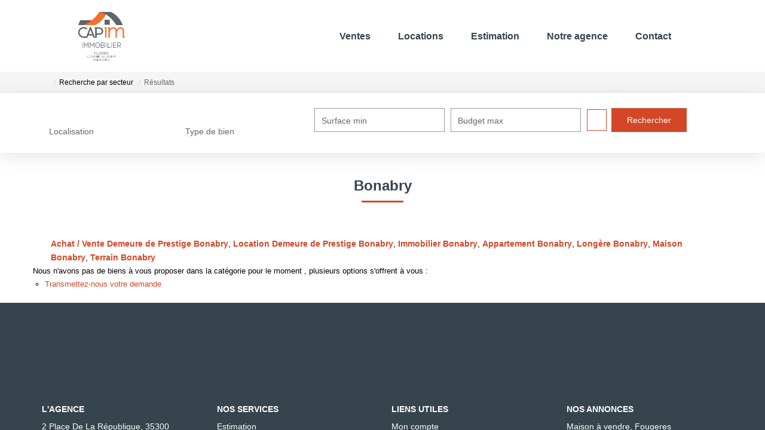

--- FILE ---
content_type: text/html; charset=UTF-8
request_url: https://www.capim-immobilier.com/secteur_bien/Bonabry_1_3/demeure-de-prestige-bonabry.html
body_size: 2337
content:
<!DOCTYPE html>
<html lang="en">
<head>
    <meta charset="utf-8">
    <meta name="viewport" content="width=device-width, initial-scale=1">
    <title></title>
    <style>
        body {
            font-family: "Arial";
        }
    </style>
    <script type="text/javascript">
    window.awsWafCookieDomainList = [];
    window.gokuProps = {
"key":"AQIDAHjcYu/GjX+QlghicBgQ/[base64]",
          "iv":"CgAE2yIzwwAAAmOv",
          "context":"dz0fTjuCn6qE63kltMV5MhkZneOg+Kiv6zvFv555w3gWOHWlyZ7BssZ3X83no5BpnGrzB9QOiOr3CSqbRFMycE4uAACX4q2aNl/59sLYFVXHO1739YWwO265ScqzrT9hvVt6vMiqlfDyQFsdvKJFEucfTzHd1PkZd/[base64]/[base64]/vbYbo7zwquqEql9Plht6qyAbpCgkcG3nstldAr/b/6Yz0bQsqMZ2CHRr5NM9YD/RF7BYBcgBULqCTWFAycyqhsW6rRNsnvKSe8hUWgweST1Q="
};
    </script>
    <script src="https://7813e45193b3.47e58bb0.eu-west-3.token.awswaf.com/7813e45193b3/28fa1170bc90/1cc501575660/challenge.js"></script>
</head>
<body>
    <div id="challenge-container"></div>
    <script type="text/javascript">
        AwsWafIntegration.saveReferrer();
        AwsWafIntegration.checkForceRefresh().then((forceRefresh) => {
            if (forceRefresh) {
                AwsWafIntegration.forceRefreshToken().then(() => {
                    window.location.reload(true);
                });
            } else {
                AwsWafIntegration.getToken().then(() => {
                    window.location.reload(true);
                });
            }
        });
    </script>
    <noscript>
        <h1>JavaScript is disabled</h1>
        In order to continue, we need to verify that you're not a robot.
        This requires JavaScript. Enable JavaScript and then reload the page.
    </noscript>
</body>
</html>